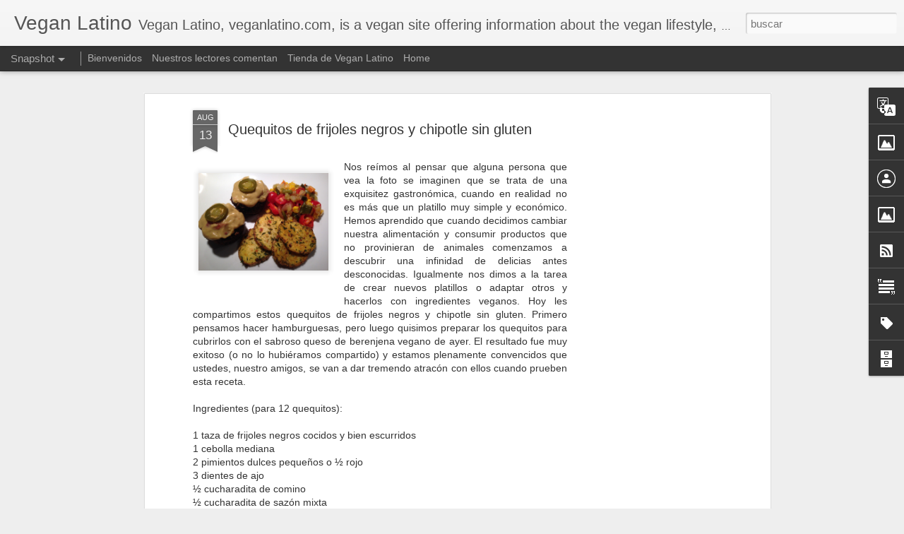

--- FILE ---
content_type: text/html; charset=utf-8
request_url: https://www.google.com/recaptcha/api2/aframe
body_size: 245
content:
<!DOCTYPE HTML><html><head><meta http-equiv="content-type" content="text/html; charset=UTF-8"></head><body><script nonce="FhhVFEyzaeqV6HVpt_pxmw">/** Anti-fraud and anti-abuse applications only. See google.com/recaptcha */ try{var clients={'sodar':'https://pagead2.googlesyndication.com/pagead/sodar?'};window.addEventListener("message",function(a){try{if(a.source===window.parent){var b=JSON.parse(a.data);var c=clients[b['id']];if(c){var d=document.createElement('img');d.src=c+b['params']+'&rc='+(localStorage.getItem("rc::a")?sessionStorage.getItem("rc::b"):"");window.document.body.appendChild(d);sessionStorage.setItem("rc::e",parseInt(sessionStorage.getItem("rc::e")||0)+1);localStorage.setItem("rc::h",'1768363778363');}}}catch(b){}});window.parent.postMessage("_grecaptcha_ready", "*");}catch(b){}</script></body></html>

--- FILE ---
content_type: text/javascript; charset=UTF-8
request_url: http://www.veganlatino.com/?v=0&action=initial&widgetId=Image1&responseType=js&xssi_token=AOuZoY5YG8ET4posZLIojyXHSvbMIQIXCA%3A1768363772476
body_size: 635
content:
try {
_WidgetManager._HandleControllerResult('Image1', 'initial',{'title': 'Visite nuestra tienda vegana', 'width': 230, 'height': 230, 'sourceUrl': 'https://blogger.googleusercontent.com/img/b/R29vZ2xl/AVvXsEiMvGGYSLcXfOG6d-Comz3wHeGkh_AZujOPNDatqlE2MSrTM3kpO3eY-0BLfuit3DDhGSnZxQWfvIcB_Xtj9oOiEcT1djIkc7OFwCTeEzWQHHKCUI1p4PrSRr8FVr8N1TlYj50oo_Dw5tM/s1600/tienda_icon_230.png', 'caption': 'Los enlaces de Amazon son de afiliados. Cuando usted compra algo a trav\xe9s de los enlaces de Amazon que publicamos en nuestro blog nosotros recibimos una comisi\xf3n que ayuda a mantener nuestra p\xe1gina sin que les cueste nada a nuestros lectores. Gracias por apoyarnos y por comprar a trav\xe9s de nuestros enlaces.', 'link': 'http://www.veganlatino.com/p/tienda-de.html#.VMbRFSxmrpI', 'shrinkToFit': false, 'sectionWidth': 200});
} catch (e) {
  if (typeof log != 'undefined') {
    log('HandleControllerResult failed: ' + e);
  }
}


--- FILE ---
content_type: text/javascript; charset=UTF-8
request_url: http://www.veganlatino.com/?v=0&action=initial&widgetId=Text1&responseType=js&xssi_token=AOuZoY5YG8ET4posZLIojyXHSvbMIQIXCA%3A1768363772476
body_size: 444
content:
try {
_WidgetManager._HandleControllerResult('Text1', 'initial',{'content': '\x3c!--[if gte mso 9]\x3e\x3cxml\x3e  \x3co:OfficeDocumentSettings\x3e   \x3co:AllowPNG/\x3e  \x3c/o:OfficeDocumentSettings\x3e \x3c/xml\x3e\x3c![endif]--\x3e  \x3cp class\x3d\x22MsoNormal\x22\x3e\x3cspan lang\x3d\x22ES-US\x22 style\x3d\x22mso-ansi-language: ES-US;\x22\x3eEs muy sencillo: Simplemente haga \u201cclick\u201d en los anuncios que se muestran en nuestro Blog y nos estar\xe1n ayudando a continuar compartiendo nuestras recetas veganas gratis.\x3c/span\x3e\x3c/p\x3e', 'title': 'Ap\xf3yenos visitando a nuestros anunciantes'});
} catch (e) {
  if (typeof log != 'undefined') {
    log('HandleControllerResult failed: ' + e);
  }
}


--- FILE ---
content_type: text/javascript; charset=UTF-8
request_url: http://www.veganlatino.com/?v=0&action=initial&widgetId=Label1&responseType=js&xssi_token=AOuZoY5YG8ET4posZLIojyXHSvbMIQIXCA%3A1768363772476
body_size: 611
content:
try {
_WidgetManager._HandleControllerResult('Label1', 'initial',{'title': 'Etiquetas', 'display': 'cloud', 'showFreqNumbers': true, 'labels': [{'name': 'Apio', 'count': 15, 'cssSize': 3, 'url': 'http://www.veganlatino.com/search/label/Apio'}, {'name': 'Dieta', 'count': 1, 'cssSize': 1, 'url': 'http://www.veganlatino.com/search/label/Dieta'}, {'name': 'Nopal', 'count': 6, 'cssSize': 3, 'url': 'http://www.veganlatino.com/search/label/Nopal'}, {'name': 'Pi\xf1a', 'count': 3, 'cssSize': 2, 'url': 'http://www.veganlatino.com/search/label/Pi%C3%B1a'}, {'name': 'berenjena', 'count': 5, 'cssSize': 2, 'url': 'http://www.veganlatino.com/search/label/berenjena'}, {'name': 'facil', 'count': 7, 'cssSize': 3, 'url': 'http://www.veganlatino.com/search/label/facil'}, {'name': 'leches veganas', 'count': 1, 'cssSize': 1, 'url': 'http://www.veganlatino.com/search/label/leches%20veganas'}, {'name': 'maiz', 'count': 8, 'cssSize': 3, 'url': 'http://www.veganlatino.com/search/label/maiz'}, {'name': 'nutritionel Yeast', 'count': 1, 'cssSize': 1, 'url': 'http://www.veganlatino.com/search/label/nutritionel%20Yeast'}, {'name': 'picadillo vegano', 'count': 2, 'cssSize': 2, 'url': 'http://www.veganlatino.com/search/label/picadillo%20vegano'}, {'name': 'pimiento rojo', 'count': 11, 'cssSize': 3, 'url': 'http://www.veganlatino.com/search/label/pimiento%20rojo'}, {'name': 'polenta', 'count': 8, 'cssSize': 3, 'url': 'http://www.veganlatino.com/search/label/polenta'}, {'name': 'portobello', 'count': 5, 'cssSize': 2, 'url': 'http://www.veganlatino.com/search/label/portobello'}, {'name': 'quesadilla', 'count': 1, 'cssSize': 1, 'url': 'http://www.veganlatino.com/search/label/quesadilla'}, {'name': 'sin gluten', 'count': 32, 'cssSize': 4, 'url': 'http://www.veganlatino.com/search/label/sin%20gluten'}, {'name': 'sofrito', 'count': 1, 'cssSize': 1, 'url': 'http://www.veganlatino.com/search/label/sofrito'}, {'name': 'sopas', 'count': 1, 'cssSize': 1, 'url': 'http://www.veganlatino.com/search/label/sopas'}, {'name': 'sushi', 'count': 2, 'cssSize': 2, 'url': 'http://www.veganlatino.com/search/label/sushi'}, {'name': 'sustituto de huevo', 'count': 1, 'cssSize': 1, 'url': 'http://www.veganlatino.com/search/label/sustituto%20de%20huevo'}, {'name': 'tocino vegano', 'count': 2, 'cssSize': 2, 'url': 'http://www.veganlatino.com/search/label/tocino%20vegano'}, {'name': 'vegan', 'count': 118, 'cssSize': 5, 'url': 'http://www.veganlatino.com/search/label/vegan'}, {'name': 'vegan chorizo', 'count': 2, 'cssSize': 2, 'url': 'http://www.veganlatino.com/search/label/vegan%20chorizo'}, {'name': 'zanahoria', 'count': 11, 'cssSize': 3, 'url': 'http://www.veganlatino.com/search/label/zanahoria'}]});
} catch (e) {
  if (typeof log != 'undefined') {
    log('HandleControllerResult failed: ' + e);
  }
}


--- FILE ---
content_type: text/javascript; charset=UTF-8
request_url: http://www.veganlatino.com/?v=0&action=initial&widgetId=BlogArchive1&responseType=js&xssi_token=AOuZoY5YG8ET4posZLIojyXHSvbMIQIXCA%3A1768363772476
body_size: 413
content:
try {
_WidgetManager._HandleControllerResult('BlogArchive1', 'initial',{'data': [{'url': 'http://www.veganlatino.com/2016/01/', 'name': 'enero', 'expclass': 'expanded', 'post-count': 1}, {'url': 'http://www.veganlatino.com/2015/12/', 'name': 'diciembre', 'expclass': 'collapsed', 'post-count': 2}, {'url': 'http://www.veganlatino.com/2015/07/', 'name': 'julio', 'expclass': 'collapsed', 'post-count': 1}, {'url': 'http://www.veganlatino.com/2015/01/', 'name': 'enero', 'expclass': 'collapsed', 'post-count': 1}, {'url': 'http://www.veganlatino.com/2014/12/', 'name': 'diciembre', 'expclass': 'collapsed', 'post-count': 5}, {'url': 'http://www.veganlatino.com/2014/11/', 'name': 'noviembre', 'expclass': 'collapsed', 'post-count': 8}, {'url': 'http://www.veganlatino.com/2014/10/', 'name': 'octubre', 'expclass': 'collapsed', 'post-count': 15}, {'url': 'http://www.veganlatino.com/2014/09/', 'name': 'septiembre', 'expclass': 'collapsed', 'post-count': 29}, {'url': 'http://www.veganlatino.com/2014/08/', 'name': 'agosto', 'expclass': 'collapsed', 'post-count': 31}, {'url': 'http://www.veganlatino.com/2014/07/', 'name': 'julio', 'expclass': 'collapsed', 'post-count': 31}, {'url': 'http://www.veganlatino.com/2014/06/', 'name': 'junio', 'expclass': 'collapsed', 'post-count': 37}, {'url': 'http://www.veganlatino.com/2014/05/', 'name': 'mayo', 'expclass': 'collapsed', 'post-count': 15}], 'toggleopen': 'MONTHLY-1451628000000', 'style': 'FLAT', 'title': 'Archivo'});
} catch (e) {
  if (typeof log != 'undefined') {
    log('HandleControllerResult failed: ' + e);
  }
}


--- FILE ---
content_type: text/javascript; charset=UTF-8
request_url: http://www.veganlatino.com/?v=0&action=initial&widgetId=BlogArchive1&responseType=js&xssi_token=AOuZoY5YG8ET4posZLIojyXHSvbMIQIXCA%3A1768363772476
body_size: 413
content:
try {
_WidgetManager._HandleControllerResult('BlogArchive1', 'initial',{'data': [{'url': 'http://www.veganlatino.com/2016/01/', 'name': 'enero', 'expclass': 'expanded', 'post-count': 1}, {'url': 'http://www.veganlatino.com/2015/12/', 'name': 'diciembre', 'expclass': 'collapsed', 'post-count': 2}, {'url': 'http://www.veganlatino.com/2015/07/', 'name': 'julio', 'expclass': 'collapsed', 'post-count': 1}, {'url': 'http://www.veganlatino.com/2015/01/', 'name': 'enero', 'expclass': 'collapsed', 'post-count': 1}, {'url': 'http://www.veganlatino.com/2014/12/', 'name': 'diciembre', 'expclass': 'collapsed', 'post-count': 5}, {'url': 'http://www.veganlatino.com/2014/11/', 'name': 'noviembre', 'expclass': 'collapsed', 'post-count': 8}, {'url': 'http://www.veganlatino.com/2014/10/', 'name': 'octubre', 'expclass': 'collapsed', 'post-count': 15}, {'url': 'http://www.veganlatino.com/2014/09/', 'name': 'septiembre', 'expclass': 'collapsed', 'post-count': 29}, {'url': 'http://www.veganlatino.com/2014/08/', 'name': 'agosto', 'expclass': 'collapsed', 'post-count': 31}, {'url': 'http://www.veganlatino.com/2014/07/', 'name': 'julio', 'expclass': 'collapsed', 'post-count': 31}, {'url': 'http://www.veganlatino.com/2014/06/', 'name': 'junio', 'expclass': 'collapsed', 'post-count': 37}, {'url': 'http://www.veganlatino.com/2014/05/', 'name': 'mayo', 'expclass': 'collapsed', 'post-count': 15}], 'toggleopen': 'MONTHLY-1451628000000', 'style': 'FLAT', 'title': 'Archivo'});
} catch (e) {
  if (typeof log != 'undefined') {
    log('HandleControllerResult failed: ' + e);
  }
}


--- FILE ---
content_type: text/javascript; charset=UTF-8
request_url: http://www.veganlatino.com/?v=0&action=initial&widgetId=Image1&responseType=js&xssi_token=AOuZoY5YG8ET4posZLIojyXHSvbMIQIXCA%3A1768363772476
body_size: 635
content:
try {
_WidgetManager._HandleControllerResult('Image1', 'initial',{'title': 'Visite nuestra tienda vegana', 'width': 230, 'height': 230, 'sourceUrl': 'https://blogger.googleusercontent.com/img/b/R29vZ2xl/AVvXsEiMvGGYSLcXfOG6d-Comz3wHeGkh_AZujOPNDatqlE2MSrTM3kpO3eY-0BLfuit3DDhGSnZxQWfvIcB_Xtj9oOiEcT1djIkc7OFwCTeEzWQHHKCUI1p4PrSRr8FVr8N1TlYj50oo_Dw5tM/s1600/tienda_icon_230.png', 'caption': 'Los enlaces de Amazon son de afiliados. Cuando usted compra algo a trav\xe9s de los enlaces de Amazon que publicamos en nuestro blog nosotros recibimos una comisi\xf3n que ayuda a mantener nuestra p\xe1gina sin que les cueste nada a nuestros lectores. Gracias por apoyarnos y por comprar a trav\xe9s de nuestros enlaces.', 'link': 'http://www.veganlatino.com/p/tienda-de.html#.VMbRFSxmrpI', 'shrinkToFit': false, 'sectionWidth': 200});
} catch (e) {
  if (typeof log != 'undefined') {
    log('HandleControllerResult failed: ' + e);
  }
}


--- FILE ---
content_type: text/javascript; charset=UTF-8
request_url: http://www.veganlatino.com/?v=0&action=initial&widgetId=Text1&responseType=js&xssi_token=AOuZoY5YG8ET4posZLIojyXHSvbMIQIXCA%3A1768363772476
body_size: 444
content:
try {
_WidgetManager._HandleControllerResult('Text1', 'initial',{'content': '\x3c!--[if gte mso 9]\x3e\x3cxml\x3e  \x3co:OfficeDocumentSettings\x3e   \x3co:AllowPNG/\x3e  \x3c/o:OfficeDocumentSettings\x3e \x3c/xml\x3e\x3c![endif]--\x3e  \x3cp class\x3d\x22MsoNormal\x22\x3e\x3cspan lang\x3d\x22ES-US\x22 style\x3d\x22mso-ansi-language: ES-US;\x22\x3eEs muy sencillo: Simplemente haga \u201cclick\u201d en los anuncios que se muestran en nuestro Blog y nos estar\xe1n ayudando a continuar compartiendo nuestras recetas veganas gratis.\x3c/span\x3e\x3c/p\x3e', 'title': 'Ap\xf3yenos visitando a nuestros anunciantes'});
} catch (e) {
  if (typeof log != 'undefined') {
    log('HandleControllerResult failed: ' + e);
  }
}


--- FILE ---
content_type: text/javascript; charset=UTF-8
request_url: http://www.veganlatino.com/?v=0&action=initial&widgetId=Image2&responseType=js&xssi_token=AOuZoY5YG8ET4posZLIojyXHSvbMIQIXCA%3A1768363772476
body_size: 443
content:
try {
_WidgetManager._HandleControllerResult('Image2', 'initial',{'title': '\xa1Gracias por sus Me Gusta en Facebook!', 'width': 200, 'height': 150, 'sourceUrl': 'https://blogger.googleusercontent.com/img/b/R29vZ2xl/AVvXsEipTk_KsX8_tx66IEsMd8W0a49W6uQvicn6ADRVOgacQPt66UJM1sUj6b9cKBuZX3-HTvzpV-N3JJ9dHbwDv1s0u8nGLJQscU_usd_053CLJSuU0JrtQY94AJjpU2MzPqSmfw9MynOUW6A/s1600/5Kgracias.JPG', 'caption': '', 'link': '', 'shrinkToFit': true, 'sectionWidth': 200});
} catch (e) {
  if (typeof log != 'undefined') {
    log('HandleControllerResult failed: ' + e);
  }
}


--- FILE ---
content_type: text/plain
request_url: https://www.google-analytics.com/j/collect?v=1&_v=j102&a=1382930496&t=pageview&_s=1&dl=http%3A%2F%2Fwww.veganlatino.com%2F2014%2F08%2Fquequitos-de-frijoles-negros-y-chipotle.html&ul=en-us%40posix&dt=Vegan%20Latino%3A%20Quequitos%20de%20frijoles%20negros%20y%20chipotle%20sin%20gluten&sr=1280x720&vp=1280x720&_u=IEBAAEABAAAAACAAI~&jid=1840099717&gjid=467914568&cid=133172528.1768363773&tid=UA-51268448-1&_gid=1964631526.1768363773&_r=1&_slc=1&z=80688043
body_size: -451
content:
2,cG-ESD76P6BK8

--- FILE ---
content_type: text/javascript; charset=UTF-8
request_url: http://www.veganlatino.com/?v=0&action=initial&widgetId=Label1&responseType=js&xssi_token=AOuZoY5YG8ET4posZLIojyXHSvbMIQIXCA%3A1768363772476
body_size: 611
content:
try {
_WidgetManager._HandleControllerResult('Label1', 'initial',{'title': 'Etiquetas', 'display': 'cloud', 'showFreqNumbers': true, 'labels': [{'name': 'Apio', 'count': 15, 'cssSize': 3, 'url': 'http://www.veganlatino.com/search/label/Apio'}, {'name': 'Dieta', 'count': 1, 'cssSize': 1, 'url': 'http://www.veganlatino.com/search/label/Dieta'}, {'name': 'Nopal', 'count': 6, 'cssSize': 3, 'url': 'http://www.veganlatino.com/search/label/Nopal'}, {'name': 'Pi\xf1a', 'count': 3, 'cssSize': 2, 'url': 'http://www.veganlatino.com/search/label/Pi%C3%B1a'}, {'name': 'berenjena', 'count': 5, 'cssSize': 2, 'url': 'http://www.veganlatino.com/search/label/berenjena'}, {'name': 'facil', 'count': 7, 'cssSize': 3, 'url': 'http://www.veganlatino.com/search/label/facil'}, {'name': 'leches veganas', 'count': 1, 'cssSize': 1, 'url': 'http://www.veganlatino.com/search/label/leches%20veganas'}, {'name': 'maiz', 'count': 8, 'cssSize': 3, 'url': 'http://www.veganlatino.com/search/label/maiz'}, {'name': 'nutritionel Yeast', 'count': 1, 'cssSize': 1, 'url': 'http://www.veganlatino.com/search/label/nutritionel%20Yeast'}, {'name': 'picadillo vegano', 'count': 2, 'cssSize': 2, 'url': 'http://www.veganlatino.com/search/label/picadillo%20vegano'}, {'name': 'pimiento rojo', 'count': 11, 'cssSize': 3, 'url': 'http://www.veganlatino.com/search/label/pimiento%20rojo'}, {'name': 'polenta', 'count': 8, 'cssSize': 3, 'url': 'http://www.veganlatino.com/search/label/polenta'}, {'name': 'portobello', 'count': 5, 'cssSize': 2, 'url': 'http://www.veganlatino.com/search/label/portobello'}, {'name': 'quesadilla', 'count': 1, 'cssSize': 1, 'url': 'http://www.veganlatino.com/search/label/quesadilla'}, {'name': 'sin gluten', 'count': 32, 'cssSize': 4, 'url': 'http://www.veganlatino.com/search/label/sin%20gluten'}, {'name': 'sofrito', 'count': 1, 'cssSize': 1, 'url': 'http://www.veganlatino.com/search/label/sofrito'}, {'name': 'sopas', 'count': 1, 'cssSize': 1, 'url': 'http://www.veganlatino.com/search/label/sopas'}, {'name': 'sushi', 'count': 2, 'cssSize': 2, 'url': 'http://www.veganlatino.com/search/label/sushi'}, {'name': 'sustituto de huevo', 'count': 1, 'cssSize': 1, 'url': 'http://www.veganlatino.com/search/label/sustituto%20de%20huevo'}, {'name': 'tocino vegano', 'count': 2, 'cssSize': 2, 'url': 'http://www.veganlatino.com/search/label/tocino%20vegano'}, {'name': 'vegan', 'count': 118, 'cssSize': 5, 'url': 'http://www.veganlatino.com/search/label/vegan'}, {'name': 'vegan chorizo', 'count': 2, 'cssSize': 2, 'url': 'http://www.veganlatino.com/search/label/vegan%20chorizo'}, {'name': 'zanahoria', 'count': 11, 'cssSize': 3, 'url': 'http://www.veganlatino.com/search/label/zanahoria'}]});
} catch (e) {
  if (typeof log != 'undefined') {
    log('HandleControllerResult failed: ' + e);
  }
}
